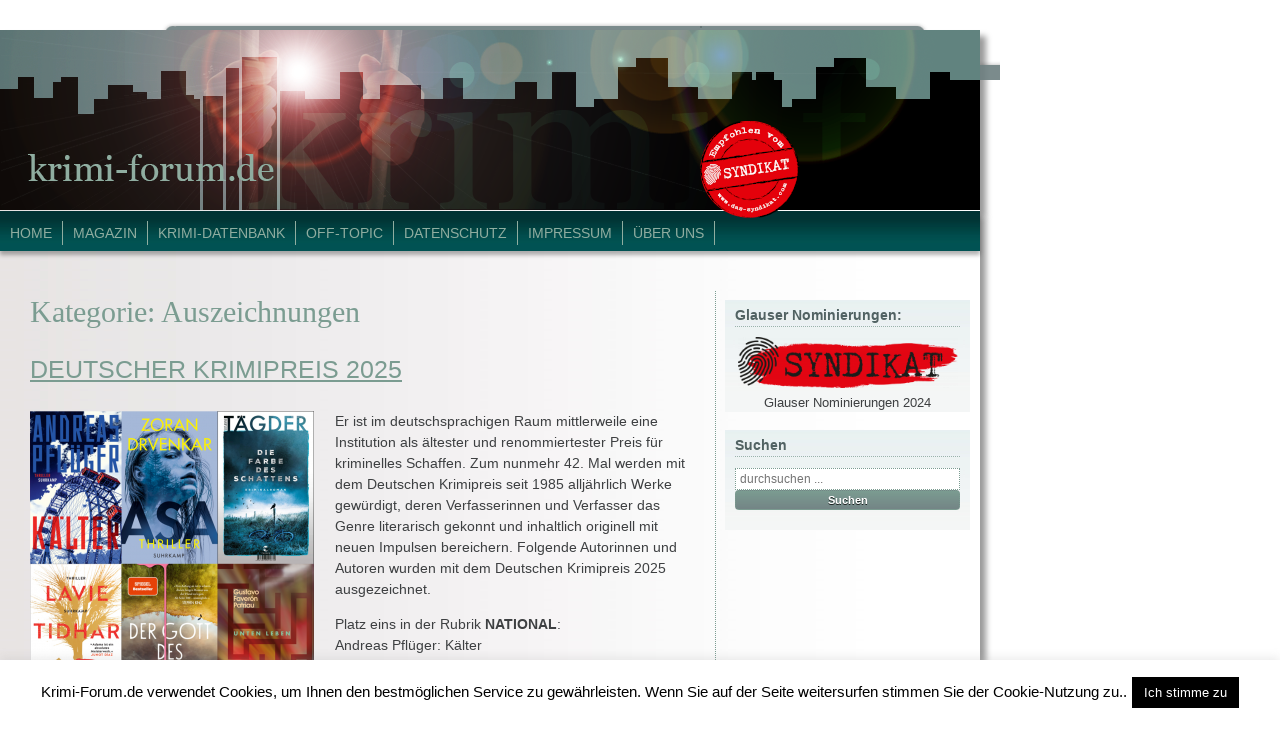

--- FILE ---
content_type: text/html; charset=UTF-8
request_url: https://www.krimi-forum.de/category/magazin/auszeichnungen/
body_size: 17892
content:
<!doctype html>

<!--[if lt IE 7]><html lang="de" class="no-js lt-ie9 lt-ie8 lt-ie7"> <![endif]-->
<!--[if (IE 7)&!(IEMobile)]><html lang="de" class="no-js lt-ie9 lt-ie8"><![endif]-->
<!--[if (IE 8)&!(IEMobile)]><html lang="de" class="no-js lt-ie9"><![endif]-->
<!--[if gt IE 8]><!--> <html lang="de" class="no-js"><!--<![endif]-->

	<head>
		<meta charset="utf-8">

		<title>  Auszeichnungen</title>
		<!--[if lt IE 9]>
    <script type="text/javascript">
      document.createElement("nav");
      document.createElement("header");
      document.createElement("footer");
      document.createElement("section");
      document.createElement("aside");
      document.createElement("article");
    </script>
    <![endif]-->


		<!-- Google Chrome Frame for IE -->
		<meta http-equiv="X-UA-Compatible" content="IE=edge,chrome=1">

		<!-- mobile meta (hooray!) -->
		<meta name="HandheldFriendly" content="True">
		<meta name="MobileOptimized" content="320">
		<meta name="viewport" content="width=device-width, initial-scale=1.0"/>

		<!-- icons & favicons (for more: http://www.jonathantneal.com/blog/understand-the-favicon/) -->
		<link rel="apple-touch-icon" href="https://www.krimi-forum.de/WordPress/wp-content/themes/krimiforum_template/library/images/apple-icon-touch.png">
		<link rel="icon" href="https://www.krimi-forum.de/WordPress/wp-content/themes/krimiforum_template/favicon.png">
		<!--[if IE]>
			<link rel="shortcut icon" href="https://www.krimi-forum.de/WordPress/wp-content/themes/krimiforum_template/favicon.ico">
		<![endif]-->
		<!-- or, set /favicon.ico for IE10 win -->
		<meta name="msapplication-TileColor" content="#f01d4f">
		<meta name="msapplication-TileImage" content="https://www.krimi-forum.de/WordPress/wp-content/themes/krimiforum_template/library/images/win8-tile-icon.png">

  	<link rel="pingback" href="https://www.krimi-forum.de/WordPress/xmlrpc.php">

		<!-- wordpress head functions -->
		<meta name='robots' content='max-image-preview:large' />
	<style>img:is([sizes="auto" i], [sizes^="auto," i]) { contain-intrinsic-size: 3000px 1500px }</style>
	<link rel='dns-prefetch' href='//www.krimi-forum.de' />
<link rel="alternate" type="application/rss+xml" title="Krimi-Forum &raquo; Auszeichnungen Kategorie-Feed" href="https://www.krimi-forum.de/category/magazin/auszeichnungen/feed/" />
<script type="text/javascript">
/* <![CDATA[ */
window._wpemojiSettings = {"baseUrl":"https:\/\/s.w.org\/images\/core\/emoji\/15.0.3\/72x72\/","ext":".png","svgUrl":"https:\/\/s.w.org\/images\/core\/emoji\/15.0.3\/svg\/","svgExt":".svg","source":{"concatemoji":"https:\/\/www.krimi-forum.de\/WordPress\/wp-includes\/js\/wp-emoji-release.min.js"}};
/*! This file is auto-generated */
!function(i,n){var o,s,e;function c(e){try{var t={supportTests:e,timestamp:(new Date).valueOf()};sessionStorage.setItem(o,JSON.stringify(t))}catch(e){}}function p(e,t,n){e.clearRect(0,0,e.canvas.width,e.canvas.height),e.fillText(t,0,0);var t=new Uint32Array(e.getImageData(0,0,e.canvas.width,e.canvas.height).data),r=(e.clearRect(0,0,e.canvas.width,e.canvas.height),e.fillText(n,0,0),new Uint32Array(e.getImageData(0,0,e.canvas.width,e.canvas.height).data));return t.every(function(e,t){return e===r[t]})}function u(e,t,n){switch(t){case"flag":return n(e,"\ud83c\udff3\ufe0f\u200d\u26a7\ufe0f","\ud83c\udff3\ufe0f\u200b\u26a7\ufe0f")?!1:!n(e,"\ud83c\uddfa\ud83c\uddf3","\ud83c\uddfa\u200b\ud83c\uddf3")&&!n(e,"\ud83c\udff4\udb40\udc67\udb40\udc62\udb40\udc65\udb40\udc6e\udb40\udc67\udb40\udc7f","\ud83c\udff4\u200b\udb40\udc67\u200b\udb40\udc62\u200b\udb40\udc65\u200b\udb40\udc6e\u200b\udb40\udc67\u200b\udb40\udc7f");case"emoji":return!n(e,"\ud83d\udc26\u200d\u2b1b","\ud83d\udc26\u200b\u2b1b")}return!1}function f(e,t,n){var r="undefined"!=typeof WorkerGlobalScope&&self instanceof WorkerGlobalScope?new OffscreenCanvas(300,150):i.createElement("canvas"),a=r.getContext("2d",{willReadFrequently:!0}),o=(a.textBaseline="top",a.font="600 32px Arial",{});return e.forEach(function(e){o[e]=t(a,e,n)}),o}function t(e){var t=i.createElement("script");t.src=e,t.defer=!0,i.head.appendChild(t)}"undefined"!=typeof Promise&&(o="wpEmojiSettingsSupports",s=["flag","emoji"],n.supports={everything:!0,everythingExceptFlag:!0},e=new Promise(function(e){i.addEventListener("DOMContentLoaded",e,{once:!0})}),new Promise(function(t){var n=function(){try{var e=JSON.parse(sessionStorage.getItem(o));if("object"==typeof e&&"number"==typeof e.timestamp&&(new Date).valueOf()<e.timestamp+604800&&"object"==typeof e.supportTests)return e.supportTests}catch(e){}return null}();if(!n){if("undefined"!=typeof Worker&&"undefined"!=typeof OffscreenCanvas&&"undefined"!=typeof URL&&URL.createObjectURL&&"undefined"!=typeof Blob)try{var e="postMessage("+f.toString()+"("+[JSON.stringify(s),u.toString(),p.toString()].join(",")+"));",r=new Blob([e],{type:"text/javascript"}),a=new Worker(URL.createObjectURL(r),{name:"wpTestEmojiSupports"});return void(a.onmessage=function(e){c(n=e.data),a.terminate(),t(n)})}catch(e){}c(n=f(s,u,p))}t(n)}).then(function(e){for(var t in e)n.supports[t]=e[t],n.supports.everything=n.supports.everything&&n.supports[t],"flag"!==t&&(n.supports.everythingExceptFlag=n.supports.everythingExceptFlag&&n.supports[t]);n.supports.everythingExceptFlag=n.supports.everythingExceptFlag&&!n.supports.flag,n.DOMReady=!1,n.readyCallback=function(){n.DOMReady=!0}}).then(function(){return e}).then(function(){var e;n.supports.everything||(n.readyCallback(),(e=n.source||{}).concatemoji?t(e.concatemoji):e.wpemoji&&e.twemoji&&(t(e.twemoji),t(e.wpemoji)))}))}((window,document),window._wpemojiSettings);
/* ]]> */
</script>
<link rel='stylesheet' id='scap.flashblock-css' href='https://www.krimi-forum.de/WordPress/wp-content/plugins/compact-wp-audio-player/css/flashblock.css' type='text/css' media='all' />
<link rel='stylesheet' id='scap.player-css' href='https://www.krimi-forum.de/WordPress/wp-content/plugins/compact-wp-audio-player/css/player.css' type='text/css' media='all' />
<style id='wp-emoji-styles-inline-css' type='text/css'>

	img.wp-smiley, img.emoji {
		display: inline !important;
		border: none !important;
		box-shadow: none !important;
		height: 1em !important;
		width: 1em !important;
		margin: 0 0.07em !important;
		vertical-align: -0.1em !important;
		background: none !important;
		padding: 0 !important;
	}
</style>
<link rel='stylesheet' id='wp-block-library-css' href='https://www.krimi-forum.de/WordPress/wp-includes/css/dist/block-library/style.min.css' type='text/css' media='all' />
<style id='classic-theme-styles-inline-css' type='text/css'>
/*! This file is auto-generated */
.wp-block-button__link{color:#fff;background-color:#32373c;border-radius:9999px;box-shadow:none;text-decoration:none;padding:calc(.667em + 2px) calc(1.333em + 2px);font-size:1.125em}.wp-block-file__button{background:#32373c;color:#fff;text-decoration:none}
</style>
<style id='global-styles-inline-css' type='text/css'>
:root{--wp--preset--aspect-ratio--square: 1;--wp--preset--aspect-ratio--4-3: 4/3;--wp--preset--aspect-ratio--3-4: 3/4;--wp--preset--aspect-ratio--3-2: 3/2;--wp--preset--aspect-ratio--2-3: 2/3;--wp--preset--aspect-ratio--16-9: 16/9;--wp--preset--aspect-ratio--9-16: 9/16;--wp--preset--color--black: #000000;--wp--preset--color--cyan-bluish-gray: #abb8c3;--wp--preset--color--white: #ffffff;--wp--preset--color--pale-pink: #f78da7;--wp--preset--color--vivid-red: #cf2e2e;--wp--preset--color--luminous-vivid-orange: #ff6900;--wp--preset--color--luminous-vivid-amber: #fcb900;--wp--preset--color--light-green-cyan: #7bdcb5;--wp--preset--color--vivid-green-cyan: #00d084;--wp--preset--color--pale-cyan-blue: #8ed1fc;--wp--preset--color--vivid-cyan-blue: #0693e3;--wp--preset--color--vivid-purple: #9b51e0;--wp--preset--gradient--vivid-cyan-blue-to-vivid-purple: linear-gradient(135deg,rgba(6,147,227,1) 0%,rgb(155,81,224) 100%);--wp--preset--gradient--light-green-cyan-to-vivid-green-cyan: linear-gradient(135deg,rgb(122,220,180) 0%,rgb(0,208,130) 100%);--wp--preset--gradient--luminous-vivid-amber-to-luminous-vivid-orange: linear-gradient(135deg,rgba(252,185,0,1) 0%,rgba(255,105,0,1) 100%);--wp--preset--gradient--luminous-vivid-orange-to-vivid-red: linear-gradient(135deg,rgba(255,105,0,1) 0%,rgb(207,46,46) 100%);--wp--preset--gradient--very-light-gray-to-cyan-bluish-gray: linear-gradient(135deg,rgb(238,238,238) 0%,rgb(169,184,195) 100%);--wp--preset--gradient--cool-to-warm-spectrum: linear-gradient(135deg,rgb(74,234,220) 0%,rgb(151,120,209) 20%,rgb(207,42,186) 40%,rgb(238,44,130) 60%,rgb(251,105,98) 80%,rgb(254,248,76) 100%);--wp--preset--gradient--blush-light-purple: linear-gradient(135deg,rgb(255,206,236) 0%,rgb(152,150,240) 100%);--wp--preset--gradient--blush-bordeaux: linear-gradient(135deg,rgb(254,205,165) 0%,rgb(254,45,45) 50%,rgb(107,0,62) 100%);--wp--preset--gradient--luminous-dusk: linear-gradient(135deg,rgb(255,203,112) 0%,rgb(199,81,192) 50%,rgb(65,88,208) 100%);--wp--preset--gradient--pale-ocean: linear-gradient(135deg,rgb(255,245,203) 0%,rgb(182,227,212) 50%,rgb(51,167,181) 100%);--wp--preset--gradient--electric-grass: linear-gradient(135deg,rgb(202,248,128) 0%,rgb(113,206,126) 100%);--wp--preset--gradient--midnight: linear-gradient(135deg,rgb(2,3,129) 0%,rgb(40,116,252) 100%);--wp--preset--font-size--small: 13px;--wp--preset--font-size--medium: 20px;--wp--preset--font-size--large: 36px;--wp--preset--font-size--x-large: 42px;--wp--preset--spacing--20: 0.44rem;--wp--preset--spacing--30: 0.67rem;--wp--preset--spacing--40: 1rem;--wp--preset--spacing--50: 1.5rem;--wp--preset--spacing--60: 2.25rem;--wp--preset--spacing--70: 3.38rem;--wp--preset--spacing--80: 5.06rem;--wp--preset--shadow--natural: 6px 6px 9px rgba(0, 0, 0, 0.2);--wp--preset--shadow--deep: 12px 12px 50px rgba(0, 0, 0, 0.4);--wp--preset--shadow--sharp: 6px 6px 0px rgba(0, 0, 0, 0.2);--wp--preset--shadow--outlined: 6px 6px 0px -3px rgba(255, 255, 255, 1), 6px 6px rgba(0, 0, 0, 1);--wp--preset--shadow--crisp: 6px 6px 0px rgba(0, 0, 0, 1);}:where(.is-layout-flex){gap: 0.5em;}:where(.is-layout-grid){gap: 0.5em;}body .is-layout-flex{display: flex;}.is-layout-flex{flex-wrap: wrap;align-items: center;}.is-layout-flex > :is(*, div){margin: 0;}body .is-layout-grid{display: grid;}.is-layout-grid > :is(*, div){margin: 0;}:where(.wp-block-columns.is-layout-flex){gap: 2em;}:where(.wp-block-columns.is-layout-grid){gap: 2em;}:where(.wp-block-post-template.is-layout-flex){gap: 1.25em;}:where(.wp-block-post-template.is-layout-grid){gap: 1.25em;}.has-black-color{color: var(--wp--preset--color--black) !important;}.has-cyan-bluish-gray-color{color: var(--wp--preset--color--cyan-bluish-gray) !important;}.has-white-color{color: var(--wp--preset--color--white) !important;}.has-pale-pink-color{color: var(--wp--preset--color--pale-pink) !important;}.has-vivid-red-color{color: var(--wp--preset--color--vivid-red) !important;}.has-luminous-vivid-orange-color{color: var(--wp--preset--color--luminous-vivid-orange) !important;}.has-luminous-vivid-amber-color{color: var(--wp--preset--color--luminous-vivid-amber) !important;}.has-light-green-cyan-color{color: var(--wp--preset--color--light-green-cyan) !important;}.has-vivid-green-cyan-color{color: var(--wp--preset--color--vivid-green-cyan) !important;}.has-pale-cyan-blue-color{color: var(--wp--preset--color--pale-cyan-blue) !important;}.has-vivid-cyan-blue-color{color: var(--wp--preset--color--vivid-cyan-blue) !important;}.has-vivid-purple-color{color: var(--wp--preset--color--vivid-purple) !important;}.has-black-background-color{background-color: var(--wp--preset--color--black) !important;}.has-cyan-bluish-gray-background-color{background-color: var(--wp--preset--color--cyan-bluish-gray) !important;}.has-white-background-color{background-color: var(--wp--preset--color--white) !important;}.has-pale-pink-background-color{background-color: var(--wp--preset--color--pale-pink) !important;}.has-vivid-red-background-color{background-color: var(--wp--preset--color--vivid-red) !important;}.has-luminous-vivid-orange-background-color{background-color: var(--wp--preset--color--luminous-vivid-orange) !important;}.has-luminous-vivid-amber-background-color{background-color: var(--wp--preset--color--luminous-vivid-amber) !important;}.has-light-green-cyan-background-color{background-color: var(--wp--preset--color--light-green-cyan) !important;}.has-vivid-green-cyan-background-color{background-color: var(--wp--preset--color--vivid-green-cyan) !important;}.has-pale-cyan-blue-background-color{background-color: var(--wp--preset--color--pale-cyan-blue) !important;}.has-vivid-cyan-blue-background-color{background-color: var(--wp--preset--color--vivid-cyan-blue) !important;}.has-vivid-purple-background-color{background-color: var(--wp--preset--color--vivid-purple) !important;}.has-black-border-color{border-color: var(--wp--preset--color--black) !important;}.has-cyan-bluish-gray-border-color{border-color: var(--wp--preset--color--cyan-bluish-gray) !important;}.has-white-border-color{border-color: var(--wp--preset--color--white) !important;}.has-pale-pink-border-color{border-color: var(--wp--preset--color--pale-pink) !important;}.has-vivid-red-border-color{border-color: var(--wp--preset--color--vivid-red) !important;}.has-luminous-vivid-orange-border-color{border-color: var(--wp--preset--color--luminous-vivid-orange) !important;}.has-luminous-vivid-amber-border-color{border-color: var(--wp--preset--color--luminous-vivid-amber) !important;}.has-light-green-cyan-border-color{border-color: var(--wp--preset--color--light-green-cyan) !important;}.has-vivid-green-cyan-border-color{border-color: var(--wp--preset--color--vivid-green-cyan) !important;}.has-pale-cyan-blue-border-color{border-color: var(--wp--preset--color--pale-cyan-blue) !important;}.has-vivid-cyan-blue-border-color{border-color: var(--wp--preset--color--vivid-cyan-blue) !important;}.has-vivid-purple-border-color{border-color: var(--wp--preset--color--vivid-purple) !important;}.has-vivid-cyan-blue-to-vivid-purple-gradient-background{background: var(--wp--preset--gradient--vivid-cyan-blue-to-vivid-purple) !important;}.has-light-green-cyan-to-vivid-green-cyan-gradient-background{background: var(--wp--preset--gradient--light-green-cyan-to-vivid-green-cyan) !important;}.has-luminous-vivid-amber-to-luminous-vivid-orange-gradient-background{background: var(--wp--preset--gradient--luminous-vivid-amber-to-luminous-vivid-orange) !important;}.has-luminous-vivid-orange-to-vivid-red-gradient-background{background: var(--wp--preset--gradient--luminous-vivid-orange-to-vivid-red) !important;}.has-very-light-gray-to-cyan-bluish-gray-gradient-background{background: var(--wp--preset--gradient--very-light-gray-to-cyan-bluish-gray) !important;}.has-cool-to-warm-spectrum-gradient-background{background: var(--wp--preset--gradient--cool-to-warm-spectrum) !important;}.has-blush-light-purple-gradient-background{background: var(--wp--preset--gradient--blush-light-purple) !important;}.has-blush-bordeaux-gradient-background{background: var(--wp--preset--gradient--blush-bordeaux) !important;}.has-luminous-dusk-gradient-background{background: var(--wp--preset--gradient--luminous-dusk) !important;}.has-pale-ocean-gradient-background{background: var(--wp--preset--gradient--pale-ocean) !important;}.has-electric-grass-gradient-background{background: var(--wp--preset--gradient--electric-grass) !important;}.has-midnight-gradient-background{background: var(--wp--preset--gradient--midnight) !important;}.has-small-font-size{font-size: var(--wp--preset--font-size--small) !important;}.has-medium-font-size{font-size: var(--wp--preset--font-size--medium) !important;}.has-large-font-size{font-size: var(--wp--preset--font-size--large) !important;}.has-x-large-font-size{font-size: var(--wp--preset--font-size--x-large) !important;}
:where(.wp-block-post-template.is-layout-flex){gap: 1.25em;}:where(.wp-block-post-template.is-layout-grid){gap: 1.25em;}
:where(.wp-block-columns.is-layout-flex){gap: 2em;}:where(.wp-block-columns.is-layout-grid){gap: 2em;}
:root :where(.wp-block-pullquote){font-size: 1.5em;line-height: 1.6;}
</style>
<link rel='stylesheet' id='cookie-law-info-css' href='https://www.krimi-forum.de/WordPress/wp-content/plugins/cookie-law-info/legacy/public/css/cookie-law-info-public.css' type='text/css' media='all' />
<link rel='stylesheet' id='cookie-law-info-gdpr-css' href='https://www.krimi-forum.de/WordPress/wp-content/plugins/cookie-law-info/legacy/public/css/cookie-law-info-gdpr.css' type='text/css' media='all' />
<link rel='stylesheet' id='bones-stylesheet-css' href='https://www.krimi-forum.de/WordPress/wp-content/themes/krimiforum_template/library/css/style.css' type='text/css' media='all' />
<!--[if lt IE 9]>
<link rel='stylesheet' id='bones-ie-only-css' href='https://www.krimi-forum.de/WordPress/wp-content/themes/krimiforum_template/library/css/ie.css' type='text/css' media='all' />
<![endif]-->
<script type="text/javascript" src="https://www.krimi-forum.de/WordPress/wp-content/plugins/compact-wp-audio-player/js/soundmanager2-nodebug-jsmin.js" id="scap.soundmanager2-js"></script>
<script type="text/javascript" src="https://www.krimi-forum.de/WordPress/wp-includes/js/jquery/jquery.min.js" id="jquery-core-js"></script>
<script type="text/javascript" src="https://www.krimi-forum.de/WordPress/wp-includes/js/jquery/jquery-migrate.min.js" id="jquery-migrate-js"></script>
<script type="text/javascript" id="cookie-law-info-js-extra">
/* <![CDATA[ */
var Cli_Data = {"nn_cookie_ids":[],"cookielist":[],"non_necessary_cookies":[],"ccpaEnabled":"","ccpaRegionBased":"","ccpaBarEnabled":"","strictlyEnabled":["necessary","obligatoire"],"ccpaType":"gdpr","js_blocking":"","custom_integration":"","triggerDomRefresh":"","secure_cookies":""};
var cli_cookiebar_settings = {"animate_speed_hide":"500","animate_speed_show":"500","background":"#fff","border":"#444","border_on":"","button_1_button_colour":"#000","button_1_button_hover":"#000000","button_1_link_colour":"#fff","button_1_as_button":"1","button_1_new_win":"","button_2_button_colour":"#333","button_2_button_hover":"#292929","button_2_link_colour":"#dd0000","button_2_as_button":"1","button_2_hidebar":"","button_3_button_colour":"#000","button_3_button_hover":"#000000","button_3_link_colour":"#fff","button_3_as_button":"1","button_3_new_win":"","button_4_button_colour":"#000","button_4_button_hover":"#000000","button_4_link_colour":"#62a329","button_4_as_button":"","button_7_button_colour":"#61a229","button_7_button_hover":"#4e8221","button_7_link_colour":"#fff","button_7_as_button":"1","button_7_new_win":"","font_family":"inherit","header_fix":"","notify_animate_hide":"1","notify_animate_show":"","notify_div_id":"#cookie-law-info-bar","notify_position_horizontal":"right","notify_position_vertical":"bottom","scroll_close":"","scroll_close_reload":"","accept_close_reload":"","reject_close_reload":"","showagain_tab":"1","showagain_background":"#fff","showagain_border":"#000","showagain_div_id":"#cookie-law-info-again","showagain_x_position":"100px","text":"#000","show_once_yn":"","show_once":"10000","logging_on":"","as_popup":"","popup_overlay":"1","bar_heading_text":"","cookie_bar_as":"banner","popup_showagain_position":"bottom-right","widget_position":"left"};
var log_object = {"ajax_url":"https:\/\/www.krimi-forum.de\/WordPress\/wp-admin\/admin-ajax.php"};
/* ]]> */
</script>
<script type="text/javascript" src="https://www.krimi-forum.de/WordPress/wp-content/plugins/cookie-law-info/legacy/public/js/cookie-law-info-public.js" id="cookie-law-info-js"></script>
<script type="text/javascript" src="https://www.krimi-forum.de/WordPress/wp-content/themes/krimiforum_template/library/js/libs/modernizr.custom.min.js" id="bones-modernizr-js"></script>
<link rel="https://api.w.org/" href="https://www.krimi-forum.de/wp-json/" /><link rel="alternate" title="JSON" type="application/json" href="https://www.krimi-forum.de/wp-json/wp/v2/categories/10" />
<!-- This site is using AdRotate v5.17.2 to display their advertisements - https://ajdg.solutions/ -->
<!-- AdRotate CSS -->
<style type="text/css" media="screen">
	.g { margin:0px; padding:0px; overflow:hidden; line-height:1; zoom:1; }
	.g img { height:auto; }
	.g-col { position:relative; float:left; }
	.g-col:first-child { margin-left: 0; }
	.g-col:last-child { margin-right: 0; }
	.g-1 { margin:1px 1px 1px 1px; }
	.g-2 { margin:1px 1px 1px 1px; }
	@media only screen and (max-width: 480px) {
		.g-col, .g-dyn, .g-single { width:100%; margin-left:0; margin-right:0; }
	}
</style>
<!-- /AdRotate CSS -->

		<style type="text/css" id="wp-custom-css">
			/*
Füge deinen eigenen CSS-Code nach diesem Kommentar hinter dem abschließenden Schrägstrich ein. 

Klicke auf das Hilfe-Symbol oben, um mehr zu erfahren.
*/
		</style>
				<style type="text/css" id="custom-background-css">
           body.custom-background { background-color: #748586; background-image: url('https://www.krimi-forum.de/WordPress/wp-content/uploads/2013/02/back_police1.jpg'); background-repeat: no-repeat; background-position: top right; background-attachment: fixed; }
        </style>
		<!-- end of wordpress head -->

		<!-- drop Google Analytics Here -->
		<!-- end analytics -->

	</head>

	<body data-rsssl=1 class="archive category category-auszeichnungen category-10">
        <link rel="shortcut icon" href="https://www.krimi-forum.de/WordPress/favicon.ico" type="image/x-icon">

		<div id="container">

			<header class="header" role="banner">
<div id="banner_top"><!-- Entweder gibt es keine banner, oder die banner sind deaktiviert oder hier nicht entsprechend eingestellt! --></div>
<div id="banner_right"><!-- Entweder gibt es keine banner, oder die banner sind deaktiviert oder hier nicht entsprechend eingestellt! --></div>
				<div id="inner-header" class="wrap clearfix">

					<!-- to use a image just replace the bloginfo('name') with your img src and remove the surrounding <p> -->
					<img src="https://www.krimi-forum.de/WordPress/wp-content/themes/krimiforum_template/images/header_krimiforum.png">

					<!-- if you'd like to use the site description you can un-comment it below -->
					

					<nav style="margin-top:-6px;" role="navigation">
						<ul id="menu-navigation" class="nav top-nav clearfix"><li id="menu-item-71" class="menu-item menu-item-type-custom menu-item-object-custom menu-item-home menu-item-71"><a href="https://www.krimi-forum.de">Home</a></li>
<li id="menu-item-74" class="menu-item menu-item-type-taxonomy menu-item-object-category current-category-ancestor current-menu-ancestor current-menu-parent current-category-parent menu-item-has-children menu-item-74"><a href="https://www.krimi-forum.de/category/magazin/">Magazin</a>
<ul class="sub-menu">
	<li id="menu-item-1832" class="menu-item menu-item-type-taxonomy menu-item-object-category menu-item-1832"><a href="https://www.krimi-forum.de/category/magazin/interviews/">Interviews</a></li>
	<li id="menu-item-1831" class="menu-item menu-item-type-taxonomy menu-item-object-category menu-item-1831"><a href="https://www.krimi-forum.de/category/magazin/filme-serien/">Filme &#038; Serien</a></li>
	<li id="menu-item-1834" class="menu-item menu-item-type-taxonomy menu-item-object-category menu-item-1834"><a href="https://www.krimi-forum.de/category/magazin/events/">Events</a></li>
	<li id="menu-item-1833" class="menu-item menu-item-type-taxonomy menu-item-object-category current-menu-item menu-item-1833"><a href="https://www.krimi-forum.de/category/magazin/auszeichnungen/" aria-current="page">Auszeichnungen</a></li>
	<li id="menu-item-1835" class="menu-item menu-item-type-taxonomy menu-item-object-category menu-item-1835"><a href="https://www.krimi-forum.de/category/magazin/gewinnspiele/">Gewinnspiele</a></li>
	<li id="menu-item-1836" class="menu-item menu-item-type-taxonomy menu-item-object-category menu-item-1836"><a href="https://www.krimi-forum.de/category/magazin/krimikosmos/">Krimi-Kosmos</a></li>
</ul>
</li>
<li id="menu-item-69" class="menu-item menu-item-type-custom menu-item-object-custom menu-item-has-children menu-item-69"><a>Krimi-Datenbank</a>
<ul class="sub-menu">
	<li id="menu-item-632" class="menu-item menu-item-type-post_type menu-item-object-page menu-item-632"><a href="https://www.krimi-forum.de/datenbank-autoren-finder/">Autoren-Finder</a></li>
	<li id="menu-item-653" class="menu-item menu-item-type-post_type menu-item-object-page menu-item-653"><a href="https://www.krimi-forum.de/titel-finder/">Titel-Finder</a></li>
	<li id="menu-item-836" class="menu-item menu-item-type-post_type menu-item-object-page menu-item-836"><a href="https://www.krimi-forum.de/titel-finder-kinder-und-jugendbuecher/">Titel-Finder (Kinder- und Jugendbücher)</a></li>
</ul>
</li>
<li id="menu-item-1837" class="menu-item menu-item-type-taxonomy menu-item-object-category menu-item-1837"><a href="https://www.krimi-forum.de/category/off-topic/">Off-Topic</a></li>
<li id="menu-item-697" class="menu-item menu-item-type-post_type menu-item-object-page menu-item-privacy-policy menu-item-697"><a rel="privacy-policy" href="https://www.krimi-forum.de/kontakt/">Datenschutz</a></li>
<li id="menu-item-66" class="menu-item menu-item-type-post_type menu-item-object-page menu-item-66"><a href="https://www.krimi-forum.de/impressum/">Impressum</a></li>
<li id="menu-item-693" class="menu-item menu-item-type-post_type menu-item-object-page menu-item-693"><a href="https://www.krimi-forum.de/ueber-uns/">Über Uns</a></li>
</ul>					</nav>
					<a href="http://www.das-syndikat.com" target="_blank" style="position:absolute;z-index:10000;margin-top:-90px;margin-left:700px;"><img src="https://www.krimi-forum.de/WordPress/wp-content/uploads/2013/02/logo_syndikat.png"></a>
					<a href="https://www.krimi-forum.de/all.html" target="_blank" style="position:absolute;z-index:10000;margin-top:-200px;margin-left:700px;"><img src="https://www.krimi-forum.de/WordPress/wp-content/uploads/2015/01/all.jpg"></a>
				</div> <!-- end #inner-header -->

			</header> <!-- end header -->

			<div id="content">

				<div id="inner-content" class="wrap clearfix">

				    <div id="main" class="eightcol first clearfix" role="main">

					    						    <h1 class="archive-title h2">
							    <span>Kategorie:</span> Auszeichnungen					    	</h1>

					    
					    
					    <article id="post-2766" class="clearfix post-2766 post type-post status-publish format-standard hentry category-allgemein category-auszeichnungen category-krimikosmos category-magazin tag-deutscher-krimipreis tag-deutscher-krimipreis-2025" role="article">

						    <header class="article-header">

							    <h2 class="h2"><a href="https://www.krimi-forum.de/deutscher-krimipreis-2025/" rel="bookmark" title="DEUTSCHER KRIMIPREIS 2025">DEUTSCHER KRIMIPREIS 2025</a></h3>
                  <!--<p class="byline vcard">Posted <time class="updated" datetime="2025-12-29" pubdate>Dezember 29th, 2025</time> by <span class="author"><a href="https://www.krimi-forum.de/author/michi/" title="Beiträge von Michaela Pelz" rel="author">Michaela Pelz</a></span> <span class="amp">&</span> filed under <a href="https://www.krimi-forum.de/category/allgemein/" rel="category tag">Allgemein</a>, <a href="https://www.krimi-forum.de/category/magazin/auszeichnungen/" rel="category tag">Auszeichnungen</a>, <a href="https://www.krimi-forum.de/category/magazin/krimikosmos/" rel="category tag">Krimi-Kosmos</a>, <a href="https://www.krimi-forum.de/category/magazin/" rel="category tag">Magazin</a>.</p>-->

						    </header> <!-- end article header -->

						    <section class="entry-content clearfix">

							    
							    <p><a href="https://www.krimi-forum.de/deutscher-krimipreis-2025/"><img fetchpriority="high" decoding="async" class="size-medium wp-image-2767 alignleft" src="https://www.krimi-forum.de/WordPress/wp-content/uploads/2025/12/Deutscher.Krimipreis.2025-284x300.png" alt="" width="284" height="300" srcset="https://www.krimi-forum.de/WordPress/wp-content/uploads/2025/12/Deutscher.Krimipreis.2025-284x300.png 284w, https://www.krimi-forum.de/WordPress/wp-content/uploads/2025/12/Deutscher.Krimipreis.2025-768x812.png 768w, https://www.krimi-forum.de/WordPress/wp-content/uploads/2025/12/Deutscher.Krimipreis.2025.png 912w" sizes="(max-width: 284px) 100vw, 284px" /></a>Er ist im deutschsprachigen Raum mittlerweile eine Institution als ältester und renommiertester Preis für kriminelles Schaffen. Zum nunmehr 42. Mal werden mit dem Deutschen Krimipreis seit 1985 alljährlich Werke gewürdigt, deren Verfasserinnen und Verfasser das Genre literarisch gekonnt und inhaltlich originell mit neuen Impulsen bereichern. Folgende Autorinnen und Autoren wurden mit dem Deutschen Krimipreis 2025 ausgezeichnet.</p>
<p>Platz eins in der Rubrik <strong>NATIONAL</strong>:<br />
Andreas Pflüger: Kälter</p>
<p>Platz eins in der Rubrik <strong>INTERNATIONAL</strong>:<br />
Lavie Tidhar: Adama (deutsch von Conny Lösch)<br />
 <a href="https://www.krimi-forum.de/deutscher-krimipreis-2025/#more-2766" class="more-link">weiter&#8230;</a></p>

						    </section> <!-- end article section -->

						    <footer class="article-footer">

						    </footer> <!-- end article footer -->

					    </article> <!-- end article -->

					    
					    <article id="post-2756" class="clearfix post-2756 post type-post status-publish format-standard hentry category-allgemein category-auszeichnungen category-krimikosmos category-magazin tag-krimikalender tag-podcast" role="article">

						    <header class="article-header">

							    <h2 class="h2"><a href="https://www.krimi-forum.de/interaktiver-adventskalender/" rel="bookmark" title="Interaktiver Adventskalender">Interaktiver Adventskalender</a></h3>
                  <!--<p class="byline vcard">Posted <time class="updated" datetime="2025-11-30" pubdate>November 30th, 2025</time> by <span class="author"><a href="https://www.krimi-forum.de/author/michi/" title="Beiträge von Michaela Pelz" rel="author">Michaela Pelz</a></span> <span class="amp">&</span> filed under <a href="https://www.krimi-forum.de/category/allgemein/" rel="category tag">Allgemein</a>, <a href="https://www.krimi-forum.de/category/magazin/auszeichnungen/" rel="category tag">Auszeichnungen</a>, <a href="https://www.krimi-forum.de/category/magazin/krimikosmos/" rel="category tag">Krimi-Kosmos</a>, <a href="https://www.krimi-forum.de/category/magazin/" rel="category tag">Magazin</a>.</p>-->

						    </header> <!-- end article header -->

						    <section class="entry-content clearfix">

							    
							    <p><a href="https://www.krimi-forum.de/interaktiver-adventskalender/"><img decoding="async" class="size-medium wp-image-2757 alignleft" src="https://www.krimi-forum.de/WordPress/wp-content/uploads/2025/12/25_StillerAlsDieNacht_Adventskalender-300x290.jpg" alt="" width="300" height="290" srcset="https://www.krimi-forum.de/WordPress/wp-content/uploads/2025/12/25_StillerAlsDieNacht_Adventskalender-300x290.jpg 300w, https://www.krimi-forum.de/WordPress/wp-content/uploads/2025/12/25_StillerAlsDieNacht_Adventskalender-1024x991.jpg 1024w, https://www.krimi-forum.de/WordPress/wp-content/uploads/2025/12/25_StillerAlsDieNacht_Adventskalender-768x743.jpg 768w, https://www.krimi-forum.de/WordPress/wp-content/uploads/2025/12/25_StillerAlsDieNacht_Adventskalender-1536x1486.jpg 1536w, https://www.krimi-forum.de/WordPress/wp-content/uploads/2025/12/25_StillerAlsDieNacht_Adventskalender-2048x1981.jpg 2048w" sizes="(max-width: 300px) 100vw, 300px" /></a>Kai Karlsson<br />
Stiller als die Nacht. Der Schweden-Krimi-Adventskalender<br />
Oetinger Media<br />
EAN: 4260694141199 / ISBN 978-3-8373-9665-2 (App)<br />
(ab 16 Jahre)</p>
<p>Spannung aus Skandinavien steht nach wie vor hoch im Kurs, Podcasts boomen – bei diesem Advents-Erlebnis der besonderen Art werden beide verschmolzen und es entfaltet sich in faszinierenden Hörhäppchen ein packendes Mitrate-Abenteuer rund um den Mord an einem Polizisten.</p>
<p>Ein Ermittlungsspaß, der Jugendliche und Erwachsene ab der ersten Minute in den Bann zieht. Ausgezeichnet als „<a href="https://www.akademie-kjl.de/buch-app-empfehlungen/app-des-monats/" target="_blank" rel="noopener">App des Monats</a>“ von der Deutschen Akademie für Kinder- und Jugendliteratur.<br />
 <a href="https://www.krimi-forum.de/interaktiver-adventskalender/#more-2756" class="more-link">weiter&#8230;</a></p>

						    </section> <!-- end article section -->

						    <footer class="article-footer">

						    </footer> <!-- end article footer -->

					    </article> <!-- end article -->

					    
					    <article id="post-2666" class="clearfix post-2666 post type-post status-publish format-standard hentry category-allgemein category-auszeichnungen category-krimikosmos category-magazin tag-deutscher-krimipreis tag-deutscher-krimipreis-2024 tag-jake-lamar tag-thomas-knuever" role="article">

						    <header class="article-header">

							    <h2 class="h2"><a href="https://www.krimi-forum.de/deutscher-krimipreis-2024/" rel="bookmark" title="Deutscher Krimipreis 2024">Deutscher Krimipreis 2024</a></h3>
                  <!--<p class="byline vcard">Posted <time class="updated" datetime="2024-12-27" pubdate>Dezember 27th, 2024</time> by <span class="author"><a href="https://www.krimi-forum.de/author/michi/" title="Beiträge von Michaela Pelz" rel="author">Michaela Pelz</a></span> <span class="amp">&</span> filed under <a href="https://www.krimi-forum.de/category/allgemein/" rel="category tag">Allgemein</a>, <a href="https://www.krimi-forum.de/category/magazin/auszeichnungen/" rel="category tag">Auszeichnungen</a>, <a href="https://www.krimi-forum.de/category/magazin/krimikosmos/" rel="category tag">Krimi-Kosmos</a>, <a href="https://www.krimi-forum.de/category/magazin/" rel="category tag">Magazin</a>.</p>-->

						    </header> <!-- end article header -->

						    <section class="entry-content clearfix">

							    
							    <p><a href="https://www.krimi-forum.de/deutscher-krimipreis-2024"><img decoding="async" class="size-medium wp-image-2667 alignleft" src="https://www.krimi-forum.de/WordPress/wp-content/uploads/2024/12/Dt.Krimipreis2024.Preistraeger_innen-282x300.png" alt="" width="282" height="300" srcset="https://www.krimi-forum.de/WordPress/wp-content/uploads/2024/12/Dt.Krimipreis2024.Preistraeger_innen-282x300.png 282w, https://www.krimi-forum.de/WordPress/wp-content/uploads/2024/12/Dt.Krimipreis2024.Preistraeger_innen-961x1024.png 961w, https://www.krimi-forum.de/WordPress/wp-content/uploads/2024/12/Dt.Krimipreis2024.Preistraeger_innen-768x818.png 768w, https://www.krimi-forum.de/WordPress/wp-content/uploads/2024/12/Dt.Krimipreis2024.Preistraeger_innen-1441x1536.png 1441w, https://www.krimi-forum.de/WordPress/wp-content/uploads/2024/12/Dt.Krimipreis2024.Preistraeger_innen.png 1463w" sizes="(max-width: 282px) 100vw, 282px" /></a>Er ist im deutschsprachigen Raum mittlerweile eine Institution als ältester und renommiertester Preis für kriminelles Schaffen. Zum nunmehr 41. Mal werden mit dem Deutschen Krimipreis seit 1985 alljährlich Werke gewürdigt, deren Verfasserinnen und Verfasser das Genre literarisch gekonnt und inhaltlich originell mit neuen Impulsen bereichern. Folgende Autorinnen und Autoren wurden mit dem Deutschen Krimipreis 2023 ausgezeichnet.</p>
<p>Platz eins in der Rubrik <strong>NATIONAL</strong>: Thomas Knüwer: Das Haus in dem Gudelia stirbt</p>
<p>Platz eins in der Rubrik <strong>INTERNATIONAL</strong>: Jake Lamar: Das schwarze Chamäleon (deutsch von Robert Brack)</p>
<p> <a href="https://www.krimi-forum.de/deutscher-krimipreis-2024/#more-2666" class="more-link">weiter&#8230;</a></p>

						    </section> <!-- end article section -->

						    <footer class="article-footer">

						    </footer> <!-- end article footer -->

					    </article> <!-- end article -->

					    
					    <article id="post-2649" class="clearfix post-2649 post type-post status-publish format-standard hentry category-allgemein category-auszeichnungen category-krimikosmos category-magazin tag-bloody-cover tag-bloody-cover-2024" role="article">

						    <header class="article-header">

							    <h2 class="h2"><a href="https://www.krimi-forum.de/siegertitel-bloody-cover-2024/" rel="bookmark" title="Siegertitel Bloody Cover 2024">Siegertitel Bloody Cover 2024</a></h3>
                  <!--<p class="byline vcard">Posted <time class="updated" datetime="2024-06-17" pubdate>Juni 17th, 2024</time> by <span class="author"><a href="https://www.krimi-forum.de/author/michi/" title="Beiträge von Michaela Pelz" rel="author">Michaela Pelz</a></span> <span class="amp">&</span> filed under <a href="https://www.krimi-forum.de/category/allgemein/" rel="category tag">Allgemein</a>, <a href="https://www.krimi-forum.de/category/magazin/auszeichnungen/" rel="category tag">Auszeichnungen</a>, <a href="https://www.krimi-forum.de/category/magazin/krimikosmos/" rel="category tag">Krimi-Kosmos</a>, <a href="https://www.krimi-forum.de/category/magazin/" rel="category tag">Magazin</a>.</p>-->

						    </header> <!-- end article header -->

						    <section class="entry-content clearfix">

							    
							    <a href="https://www.krimi-forum.de/WordPress/wp-content/uploads/2024/01/bloody2024-gross.jpeg"><img loading="lazy" decoding="async" class="size-medium wp-image-2592 alignleft" src="https://www.krimi-forum.de/WordPress/wp-content/uploads/2024/01/bloody2024-gross-210x300.jpeg" alt="" width="210" height="300" srcset="https://www.krimi-forum.de/WordPress/wp-content/uploads/2024/01/bloody2024-gross-210x300.jpeg 210w, https://www.krimi-forum.de/WordPress/wp-content/uploads/2024/01/bloody2024-gross.jpeg 447w" sizes="auto, (max-width: 210px) 100vw, 210px" /></a>
<p>Gesucht, gefunden, verkündet – der Sieger im Wettbewerb um das „originellste, stimmigste, markanteste oder kurzum das schönste Krimi-Cover des vergangenen Jahres eines deutschsprachigen Autors“.</p>
<p>Es handelt sich um: <strong>TEE, MATCHA MORD von Anke Küpper &amp; Franziska Henze</strong>, erschienen in der Verlagsgruppe HarperCollins.</p>
<p>Die Cover-Gestaltung stammt vom FAVORITBUERO, München<br />
HERZLICHEN GLÜCKWUNSCH!<br />
 <a href="https://www.krimi-forum.de/siegertitel-bloody-cover-2024/#more-2649" class="more-link">weiter&#8230;</a></p>

						    </section> <!-- end article section -->

						    <footer class="article-footer">

						    </footer> <!-- end article footer -->

					    </article> <!-- end article -->

					    
					    <article id="post-2630" class="clearfix post-2630 post type-post status-publish format-standard hentry category-allgemein category-auszeichnungen category-magazin tag-ehren-glauser tag-glauser-2024 tag-paul-ott" role="article">

						    <header class="article-header">

							    <h2 class="h2"><a href="https://www.krimi-forum.de/interview-mit-ehren-glauser-preistraeger-paul-ott/" rel="bookmark" title="Interview mit Ehren-GLAUSER-Preisträger Paul Ott">Interview mit Ehren-GLAUSER-Preisträger Paul Ott</a></h3>
                  <!--<p class="byline vcard">Posted <time class="updated" datetime="2024-02-4" pubdate>Februar 4th, 2024</time> by <span class="author"><a href="https://www.krimi-forum.de/author/michi/" title="Beiträge von Michaela Pelz" rel="author">Michaela Pelz</a></span> <span class="amp">&</span> filed under <a href="https://www.krimi-forum.de/category/allgemein/" rel="category tag">Allgemein</a>, <a href="https://www.krimi-forum.de/category/magazin/auszeichnungen/" rel="category tag">Auszeichnungen</a>, <a href="https://www.krimi-forum.de/category/magazin/" rel="category tag">Magazin</a>.</p>-->

						    </header> <!-- end article header -->

						    <section class="entry-content clearfix">

							    
							    <div id="attachment_2634" style="width: 223px" class="wp-caption alignleft"><a href="https://www.krimi-forum.de/interview-mit-ehrenpreistraeger-paul-ott/"><img loading="lazy" decoding="async" aria-describedby="caption-attachment-2634" class=" wp-image-2634" src="https://www.krimi-forum.de/WordPress/wp-content/uploads/2024/02/2024_BildSyndikat_Ehrenglauser_Paul_Ott-300x300.jpg" alt="" width="213" height="213" srcset="https://www.krimi-forum.de/WordPress/wp-content/uploads/2024/02/2024_BildSyndikat_Ehrenglauser_Paul_Ott-300x300.jpg 300w, https://www.krimi-forum.de/WordPress/wp-content/uploads/2024/02/2024_BildSyndikat_Ehrenglauser_Paul_Ott-1024x1024.jpg 1024w, https://www.krimi-forum.de/WordPress/wp-content/uploads/2024/02/2024_BildSyndikat_Ehrenglauser_Paul_Ott-150x150.jpg 150w, https://www.krimi-forum.de/WordPress/wp-content/uploads/2024/02/2024_BildSyndikat_Ehrenglauser_Paul_Ott-768x768.jpg 768w, https://www.krimi-forum.de/WordPress/wp-content/uploads/2024/02/2024_BildSyndikat_Ehrenglauser_Paul_Ott.jpg 1080w" sizes="auto, (max-width: 213px) 100vw, 213px" /></a><p id="caption-attachment-2634" class="wp-caption-text">Copyright: Syndikat</p></div>
<p>Wer sich für das engagiert, was ihm (oder ihr) am Herzen liegt, tut das sicherlich nicht für Ruhm und Ehre.</p>
<p>Gut, wenn dann aber jene, die von diesem Einsatz profitieren, diesen entsprechend würdigen.</p>
<p>Deswegen verleiht das <a href="https://www.das-syndikat.com" target="_blank" rel="noopener">SYNDIKAT </a>jedes Jahr den <a href="https://www.das-syndikat.com/glauser-preise/ehrenglauser.html" target="_blank" rel="noopener">Ehren-GLAUSER</a>. 2024 geht er an den Schweizer Paul Ott. Was der Wahl-Berner selbst dazu zu sagen hat, verrät er in diesem Interview.<br />
 <a href="https://www.krimi-forum.de/interview-mit-ehren-glauser-preistraeger-paul-ott/#more-2630" class="more-link">weiter&#8230;</a></p>

						    </section> <!-- end article section -->

						    <footer class="article-footer">

						    </footer> <!-- end article footer -->

					    </article> <!-- end article -->

					    
					    <article id="post-2626" class="clearfix post-2626 post type-post status-publish format-standard hentry category-allgemein category-auszeichnungen category-events category-magazin tag-ehren-glauser tag-friedrich-gauser tag-glauser tag-glauser-2024 tag-paul-ott" role="article">

						    <header class="article-header">

							    <h2 class="h2"><a href="https://www.krimi-forum.de/glauser-nominierungen-2024/" rel="bookmark" title="GLAUSER-Nominierungen 2024">GLAUSER-Nominierungen 2024</a></h3>
                  <!--<p class="byline vcard">Posted <time class="updated" datetime="2024-02-4" pubdate>Februar 4th, 2024</time> by <span class="author"><a href="https://www.krimi-forum.de/author/michi/" title="Beiträge von Michaela Pelz" rel="author">Michaela Pelz</a></span> <span class="amp">&</span> filed under <a href="https://www.krimi-forum.de/category/allgemein/" rel="category tag">Allgemein</a>, <a href="https://www.krimi-forum.de/category/magazin/auszeichnungen/" rel="category tag">Auszeichnungen</a>, <a href="https://www.krimi-forum.de/category/magazin/events/" rel="category tag">Events</a>, <a href="https://www.krimi-forum.de/category/magazin/" rel="category tag">Magazin</a>.</p>-->

						    </header> <!-- end article header -->

						    <section class="entry-content clearfix">

							    
							    <p><a href="https://www.krimi-forum.de/glauser-nominierungen-2024"><img loading="lazy" decoding="async" class=" wp-image-2627 alignleft" src="https://www.krimi-forum.de/WordPress/wp-content/uploads/2024/02/SY_Syndikat_2019_Wortmarke_positiv-300x69.png" alt="" width="257" height="59" srcset="https://www.krimi-forum.de/WordPress/wp-content/uploads/2024/02/SY_Syndikat_2019_Wortmarke_positiv-300x69.png 300w, https://www.krimi-forum.de/WordPress/wp-content/uploads/2024/02/SY_Syndikat_2019_Wortmarke_positiv-1024x236.png 1024w, https://www.krimi-forum.de/WordPress/wp-content/uploads/2024/02/SY_Syndikat_2019_Wortmarke_positiv-768x177.png 768w, https://www.krimi-forum.de/WordPress/wp-content/uploads/2024/02/SY_Syndikat_2019_Wortmarke_positiv-1536x353.png 1536w, https://www.krimi-forum.de/WordPress/wp-content/uploads/2024/02/SY_Syndikat_2019_Wortmarke_positiv-2048x471.png 2048w" sizes="auto, (max-width: 257px) 100vw, 257px" /></a>Alle, die sich im deutschsprachigen Raum für Kriminalromane interessieren, schauen mit Spannung auf den zweiten Monat im Jahr.</p>
<p>Denn am 4. Februar, dem Tag, an dem Friedrich Glauser im Jahr 1896 in Wien zur Welt kam, werden traditionell die Namen der Anwärterinnen und Anwärter auf die nach ihm benannten Preise bekanntgegeben, die das <a href="https://www.das-syndikat.com/" target="_blank" rel="noopener">Syndikat</a> jährlich in fünf Kategorien verleiht. Zudem wird verkündet, wer den <a href="https://www.das-syndikat.com/glauser-preise/ehrenglauser.html" target="_blank" rel="noopener">Ehren-GLAUSER</a> erhält. 2024 ist es der Schweizer Paul Ott, alias Paul Lescaux.<br />
 <a href="https://www.krimi-forum.de/glauser-nominierungen-2024/#more-2626" class="more-link">weiter&#8230;</a></p>

						    </section> <!-- end article section -->

						    <footer class="article-footer">

						    </footer> <!-- end article footer -->

					    </article> <!-- end article -->

					    
					    <article id="post-2637" class="clearfix post-2637 post type-post status-publish format-standard hentry category-allgemein category-auszeichnungen category-magazin tag-andreas-pflueger tag-deutscher-krimipreis-2023 tag-james-kestrel" role="article">

						    <header class="article-header">

							    <h2 class="h2"><a href="https://www.krimi-forum.de/deutscher-krimipreis-2023/" rel="bookmark" title="Deutscher Krimipreis 2023">Deutscher Krimipreis 2023</a></h3>
                  <!--<p class="byline vcard">Posted <time class="updated" datetime="2023-12-27" pubdate>Dezember 27th, 2023</time> by <span class="author"><a href="https://www.krimi-forum.de/author/michi/" title="Beiträge von Michaela Pelz" rel="author">Michaela Pelz</a></span> <span class="amp">&</span> filed under <a href="https://www.krimi-forum.de/category/allgemein/" rel="category tag">Allgemein</a>, <a href="https://www.krimi-forum.de/category/magazin/auszeichnungen/" rel="category tag">Auszeichnungen</a>, <a href="https://www.krimi-forum.de/category/magazin/" rel="category tag">Magazin</a>.</p>-->

						    </header> <!-- end article header -->

						    <section class="entry-content clearfix">

							    
							    <a href="https://www.krimi-forum.de/deutscher-krimipreis-2023"><img loading="lazy" decoding="async" class="size-medium wp-image-2638 alignleft" src="https://www.krimi-forum.de/WordPress/wp-content/uploads/2024/02/Dt.Krimipreis2023.Preistraeger.innen_-287x300.png" alt="" width="287" height="300" srcset="https://www.krimi-forum.de/WordPress/wp-content/uploads/2024/02/Dt.Krimipreis2023.Preistraeger.innen_-287x300.png 287w, https://www.krimi-forum.de/WordPress/wp-content/uploads/2024/02/Dt.Krimipreis2023.Preistraeger.innen_-768x804.png 768w, https://www.krimi-forum.de/WordPress/wp-content/uploads/2024/02/Dt.Krimipreis2023.Preistraeger.innen_.png 811w" sizes="auto, (max-width: 287px) 100vw, 287px" /></a>
<p>Im deutschsprachigen Raum ist er mittlerweile eine Institution als älteste und renommierteste Auszeichnung für kriminelles Schaffen.</p>
<p>Zum nunmehr 40. Mal werden mit dem Deutschen Krimipreis Werke gewürdigt, die das Genre literarisch gekonnt und inhaltlich originell mit neuen Impulsen bereichern.</p>
<p>Zuerkannt wird der Deutsche Krimipreis 2023 in der Rubrik <strong>NATIONAL </strong>Andreas Pflüger für <em>Wie Sterben geht. </em>In der Rubrik <strong>INTERNATIONAL </strong>erreichte Platz eins James Kestrel mit <em>Fünf Winter </em>(deutsch von Stefan Lux).</p>
<p> <a href="https://www.krimi-forum.de/deutscher-krimipreis-2023/#more-2637" class="more-link">weiter&#8230;</a></p>

						    </section> <!-- end article section -->

						    <footer class="article-footer">

						    </footer> <!-- end article footer -->

					    </article> <!-- end article -->

					    
					    <article id="post-2323" class="clearfix post-2323 post type-post status-publish format-standard hentry category-allgemein category-auszeichnungen category-events category-krimikosmos category-magazin tag-bloody-cover tag-criminale tag-glauser tag-mimi tag-syndikat" role="article">

						    <header class="article-header">

							    <h2 class="h2"><a href="https://www.krimi-forum.de/preisverleihungsmarathon-des-syndikats/" rel="bookmark" title="Preisverleihungsmarathon des Syndikats">Preisverleihungsmarathon des Syndikats</a></h3>
                  <!--<p class="byline vcard">Posted <time class="updated" datetime="2021-04-17" pubdate>April 17th, 2021</time> by <span class="author"><a href="https://www.krimi-forum.de/author/michi/" title="Beiträge von Michaela Pelz" rel="author">Michaela Pelz</a></span> <span class="amp">&</span> filed under <a href="https://www.krimi-forum.de/category/allgemein/" rel="category tag">Allgemein</a>, <a href="https://www.krimi-forum.de/category/magazin/auszeichnungen/" rel="category tag">Auszeichnungen</a>, <a href="https://www.krimi-forum.de/category/magazin/events/" rel="category tag">Events</a>, <a href="https://www.krimi-forum.de/category/magazin/krimikosmos/" rel="category tag">Krimi-Kosmos</a>, <a href="https://www.krimi-forum.de/category/magazin/" rel="category tag">Magazin</a>.</p>-->

						    </header> <!-- end article header -->

						    <section class="entry-content clearfix">

							    
							    <p><a href="https://www.krimi-forum.de/preisverleihungsmarathon-des-syndikats"><img loading="lazy" decoding="async" class=" wp-image-2325 alignleft" src="https://www.krimi-forum.de/WordPress/wp-content/uploads/2021/04/Countdown_2021_7_Tage-300x300.jpg" alt="" width="252" height="252" srcset="https://www.krimi-forum.de/WordPress/wp-content/uploads/2021/04/Countdown_2021_7_Tage-300x300.jpg 300w, https://www.krimi-forum.de/WordPress/wp-content/uploads/2021/04/Countdown_2021_7_Tage-1024x1024.jpg 1024w, https://www.krimi-forum.de/WordPress/wp-content/uploads/2021/04/Countdown_2021_7_Tage-150x150.jpg 150w, https://www.krimi-forum.de/WordPress/wp-content/uploads/2021/04/Countdown_2021_7_Tage-768x768.jpg 768w, https://www.krimi-forum.de/WordPress/wp-content/uploads/2021/04/Countdown_2021_7_Tage.jpg 1080w" sizes="auto, (max-width: 252px) 100vw, 252px" /></a>Das <a href="https://www.das-syndikat.com" target="_blank" rel="noopener">Syndikat</a> lässt die Korken knallen &#8211; feiern Sie mit!<br />
Zum Auftakt am Freitag, den 23. April werden ab 19:15 Uhr MIMI und BLOODY COVER verliehen, gefolgt von der Königsklasse am Samstag, den 24. April, wenn es ab 20:15 Uhr bei der großen Gala heißt „And the GLAUSER goes to &#8230;“</p>
<p>Das Beste daran: Dank Online-Übertragung können alle dabei sein, wenn das überwältigendste Moderator:innen-Paar des Krimiuniversums &#8211; Sandra Lüpkes und Ralf Kramp &#8211; die Umschläge mit den Namen öffnet!<br />
 <a href="https://www.krimi-forum.de/preisverleihungsmarathon-des-syndikats/#more-2323" class="more-link">weiter&#8230;</a></p>

						    </section> <!-- end article section -->

						    <footer class="article-footer">

						    </footer> <!-- end article footer -->

					    </article> <!-- end article -->

					    
					    <article id="post-2301" class="clearfix post-2301 post type-post status-publish format-standard hentry category-allgemein category-auszeichnungen category-krimikosmos category-magazin tag-angela-esser tag-das-syndikat tag-ehren-glauser" role="article">

						    <header class="article-header">

							    <h2 class="h2"><a href="https://www.krimi-forum.de/ehren-glauser-2021-fuer-angela-esser/" rel="bookmark" title="Ehren-GLAUSER 2021 für Angela Eßer">Ehren-GLAUSER 2021 für Angela Eßer</a></h3>
                  <!--<p class="byline vcard">Posted <time class="updated" datetime="2021-02-4" pubdate>Februar 4th, 2021</time> by <span class="author"><a href="https://www.krimi-forum.de/author/michi/" title="Beiträge von Michaela Pelz" rel="author">Michaela Pelz</a></span> <span class="amp">&</span> filed under <a href="https://www.krimi-forum.de/category/allgemein/" rel="category tag">Allgemein</a>, <a href="https://www.krimi-forum.de/category/magazin/auszeichnungen/" rel="category tag">Auszeichnungen</a>, <a href="https://www.krimi-forum.de/category/magazin/krimikosmos/" rel="category tag">Krimi-Kosmos</a>, <a href="https://www.krimi-forum.de/category/magazin/" rel="category tag">Magazin</a>.</p>-->

						    </header> <!-- end article header -->

						    <section class="entry-content clearfix">

							    
							    <p>&nbsp;</p>
<div id="attachment_2289" style="width: 310px" class="wp-caption alignleft"><a href="https://www.krimi-forum.de/ehren-glauser-2021-fuer-angela-esser/"><img loading="lazy" decoding="async" aria-describedby="caption-attachment-2289" class="size-medium wp-image-2289" src="https://www.krimi-forum.de/WordPress/wp-content/uploads/2021/02/EhrenGlauser2021_Angela_Esser-300x300.jpg" alt="" width="300" height="300" srcset="https://www.krimi-forum.de/WordPress/wp-content/uploads/2021/02/EhrenGlauser2021_Angela_Esser-300x300.jpg 300w, https://www.krimi-forum.de/WordPress/wp-content/uploads/2021/02/EhrenGlauser2021_Angela_Esser-1024x1024.jpg 1024w, https://www.krimi-forum.de/WordPress/wp-content/uploads/2021/02/EhrenGlauser2021_Angela_Esser-150x150.jpg 150w, https://www.krimi-forum.de/WordPress/wp-content/uploads/2021/02/EhrenGlauser2021_Angela_Esser-768x768.jpg 768w, https://www.krimi-forum.de/WordPress/wp-content/uploads/2021/02/EhrenGlauser2021_Angela_Esser.jpg 1080w" sizes="auto, (max-width: 300px) 100vw, 300px" /></a><p id="caption-attachment-2289" class="wp-caption-text">© Foto: Sarah Koska</p></div>
<p>&nbsp;</p>
<p>Er geht an eine Person, die sich „in besonderem Maße um den deutschsprachigen Kriminalroman verdient gemacht hat“ – die Rede ist vom Ehren-GLAUSER des <a href="https://www.das-syndikat.com" target="_blank" rel="noopener noreferrer">SYNDIKATS</a>.</p>
<p>Im Jahr 2021 geht er an <a href="http://angelaesser.de/" target="_blank" rel="noopener noreferrer">Angela Eßer</a>, um damit ihr bereits mehr als zwei Jahrzehnte dauerndes Engagement zu würdigen, mit dem sie sich für das Genre, seine Macherinnen und Macher sowie nicht zuletzt den Verein einsetzt.</p>
<p>Gerne stellen wir die bei Augsburg lebende Autorin vor, die natürlich auch einen <a href="https://www.krimi-forum.net/Datenbank/Autor/fa000810.html" target="_blank" rel="noopener noreferrer">Autorinneneintrag</a> auf Krimi-Forum.de hat.</p>
<p>&nbsp;</p>
<p> <a href="https://www.krimi-forum.de/ehren-glauser-2021-fuer-angela-esser/#more-2301" class="more-link">weiter&#8230;</a></p>

						    </section> <!-- end article section -->

						    <footer class="article-footer">

						    </footer> <!-- end article footer -->

					    </article> <!-- end article -->

					    
					    <article id="post-2263" class="clearfix post-2263 post type-post status-publish format-standard hentry category-allgemein category-auszeichnungen category-events category-gewinnspiele category-krimikosmos category-magazin tag-bloody-cover-2021" role="article">

						    <header class="article-header">

							    <h2 class="h2"><a href="https://www.krimi-forum.de/bloody-cover-2021-jetzt-abstimmen/" rel="bookmark" title="Bloody Cover 2021 &#8211; Jetzt abstimmen">Bloody Cover 2021 &#8211; Jetzt abstimmen</a></h3>
                  <!--<p class="byline vcard">Posted <time class="updated" datetime="2021-02-4" pubdate>Februar 4th, 2021</time> by <span class="author"><a href="https://www.krimi-forum.de/author/georg/" title="Beiträge von Georg Pelz" rel="author">Georg Pelz</a></span> <span class="amp">&</span> filed under <a href="https://www.krimi-forum.de/category/allgemein/" rel="category tag">Allgemein</a>, <a href="https://www.krimi-forum.de/category/magazin/auszeichnungen/" rel="category tag">Auszeichnungen</a>, <a href="https://www.krimi-forum.de/category/magazin/events/" rel="category tag">Events</a>, <a href="https://www.krimi-forum.de/category/magazin/gewinnspiele/" rel="category tag">Gewinnspiele</a>, <a href="https://www.krimi-forum.de/category/magazin/krimikosmos/" rel="category tag">Krimi-Kosmos</a>, <a href="https://www.krimi-forum.de/category/magazin/" rel="category tag">Magazin</a>.</p>-->

						    </header> <!-- end article header -->

						    <section class="entry-content clearfix">

							    
							    <p><a href="https://www.krimi-forum.de/bloody-cover-2021-jetzt-abstimmen"><img loading="lazy" decoding="async" class="size-medium wp-image-2285 alignleft" src="https://www.krimi-forum.de/WordPress/wp-content/uploads/2021/01/bloody2021-gross-210x300.jpg" alt="" width="210" height="300" srcset="https://www.krimi-forum.de/WordPress/wp-content/uploads/2021/01/bloody2021-gross-210x300.jpg 210w, https://www.krimi-forum.de/WordPress/wp-content/uploads/2021/01/bloody2021-gross-716x1024.jpg 716w, https://www.krimi-forum.de/WordPress/wp-content/uploads/2021/01/bloody2021-gross-768x1099.jpg 768w, https://www.krimi-forum.de/WordPress/wp-content/uploads/2021/01/bloody2021-gross-1074x1536.jpg 1074w, https://www.krimi-forum.de/WordPress/wp-content/uploads/2021/01/bloody2021-gross-1432x2048.jpg 1432w, https://www.krimi-forum.de/WordPress/wp-content/uploads/2021/01/bloody2021-gross.jpg 1772w" sizes="auto, (max-width: 210px) 100vw, 210px" /></a>Am 4. Februar ist BLOODY COVER Day!<br />
Denn das ist das Geburtsdatum von Friedrich Glauser. Der 1896 in Wien geborene Krimiautor mit Schweizer Pass schuf mit seinem &#8222;Wachtmeister Studer&#8220; im deutschsprachigen Raum eine der allerersten Detektivfiguren. Darum fungiert er als Namensgeber für die GLAUSER-Preise des <a href="https://www.das-syndikat.com/krimipreise/krimipreise-der-autoren.html" target="_blank" rel="noopener noreferrer">Syndikats</a>, und deswegen werden die entsprechenden Nominees traditionell am 4.2. verkündet.<br />
Gleiches gilt für die Finalisten im Wettstreit um das „originellste, stimmigste, markanteste – sprich: das beste COVER“ eines deutschsprachigen Krimis. Bereits zum zwanzigsten Mal können Leserinnen und Leser per Live- und Online-Votum ihre Entscheidung unter den aus fast 600 Krimi-Neuerscheinungen des Jahres 2020 ausgewählten zwölf Nominierten treffen.</p>
<p> <a href="https://www.krimi-forum.de/bloody-cover-2021-jetzt-abstimmen/#more-2263" class="more-link">weiter&#8230;</a></p>

						    </section> <!-- end article section -->

						    <footer class="article-footer">

						    </footer> <!-- end article footer -->

					    </article> <!-- end article -->

					    
					        						        <nav class="page-navigation"><ol class="bones_page_navi clearfix"><li class="bpn-prev-link"></li><li class="bpn-current">1</li><li><a href="https://www.krimi-forum.de/category/magazin/auszeichnungen/page/2/">2</a></li><li class="bpn-next-link"><a href="https://www.krimi-forum.de/category/magazin/auszeichnungen/page/2/" >>></a></li></ol></nav>					        
					    
    				</div> <!-- end #main -->

	    							<div id="sidebar1" class="sidebar fourcol last clearfix" role="complementary">

					
						<div id="text-3" class="widget widget_text"><h4 class="widgettitle">Glauser Nominierungen:</h4>			<div class="textwidget"><center>
<a href="https://www.krimi-forum.de/glauser-nominierungen-2024/"><img src="https://www.krimi-forum.de/WordPress/wp-content/uploads/2024/02/SY_Syndikat_2019_Wortmarke_positiv-300x69.png"  width=220 alt="Syndikat" /></a>
Glauser Nominierungen 2024
</center></div>
		</div><div id="text-4" class="widget widget_text">			<div class="textwidget"></div>
		</div><div id="search-3" class="widget widget_search"><h4 class="widgettitle">Suchen</h4><form role="search" method="get" id="searchform" action="https://www.krimi-forum.de/" >
    <label class="screen-reader-text" for="s">Suche nach:</label>
    <input type="text" value="" name="s" id="s" placeholder="durchsuchen ..." />
    <input type="submit" id="searchsubmit" value="Suchen" />
    </form></div>
					
				</div>
                </div> <!-- end #inner-content -->

			</div> <!-- end #content -->

			<footer class="footer" role="contentinfo">
			
				<div id="inner-footer" class="wrap clearfix">
					
					<nav role="navigation">
    					<ul id="menu-navigation-1" class="nav footer-nav clearfix"><li class="menu-item menu-item-type-custom menu-item-object-custom menu-item-home menu-item-71"><a href="https://www.krimi-forum.de">Home</a></li>
<li class="menu-item menu-item-type-taxonomy menu-item-object-category current-category-ancestor current-menu-ancestor current-menu-parent current-category-parent menu-item-has-children menu-item-74"><a href="https://www.krimi-forum.de/category/magazin/">Magazin</a>
<ul class="sub-menu">
	<li class="menu-item menu-item-type-taxonomy menu-item-object-category menu-item-1832"><a href="https://www.krimi-forum.de/category/magazin/interviews/">Interviews</a></li>
	<li class="menu-item menu-item-type-taxonomy menu-item-object-category menu-item-1831"><a href="https://www.krimi-forum.de/category/magazin/filme-serien/">Filme &#038; Serien</a></li>
	<li class="menu-item menu-item-type-taxonomy menu-item-object-category menu-item-1834"><a href="https://www.krimi-forum.de/category/magazin/events/">Events</a></li>
	<li class="menu-item menu-item-type-taxonomy menu-item-object-category current-menu-item menu-item-1833"><a href="https://www.krimi-forum.de/category/magazin/auszeichnungen/" aria-current="page">Auszeichnungen</a></li>
	<li class="menu-item menu-item-type-taxonomy menu-item-object-category menu-item-1835"><a href="https://www.krimi-forum.de/category/magazin/gewinnspiele/">Gewinnspiele</a></li>
	<li class="menu-item menu-item-type-taxonomy menu-item-object-category menu-item-1836"><a href="https://www.krimi-forum.de/category/magazin/krimikosmos/">Krimi-Kosmos</a></li>
</ul>
</li>
<li class="menu-item menu-item-type-custom menu-item-object-custom menu-item-has-children menu-item-69"><a>Krimi-Datenbank</a>
<ul class="sub-menu">
	<li class="menu-item menu-item-type-post_type menu-item-object-page menu-item-632"><a href="https://www.krimi-forum.de/datenbank-autoren-finder/">Autoren-Finder</a></li>
	<li class="menu-item menu-item-type-post_type menu-item-object-page menu-item-653"><a href="https://www.krimi-forum.de/titel-finder/">Titel-Finder</a></li>
	<li class="menu-item menu-item-type-post_type menu-item-object-page menu-item-836"><a href="https://www.krimi-forum.de/titel-finder-kinder-und-jugendbuecher/">Titel-Finder (Kinder- und Jugendbücher)</a></li>
</ul>
</li>
<li class="menu-item menu-item-type-taxonomy menu-item-object-category menu-item-1837"><a href="https://www.krimi-forum.de/category/off-topic/">Off-Topic</a></li>
<li class="menu-item menu-item-type-post_type menu-item-object-page menu-item-privacy-policy menu-item-697"><a rel="privacy-policy" href="https://www.krimi-forum.de/kontakt/">Datenschutz</a></li>
<li class="menu-item menu-item-type-post_type menu-item-object-page menu-item-66"><a href="https://www.krimi-forum.de/impressum/">Impressum</a></li>
<li class="menu-item menu-item-type-post_type menu-item-object-page menu-item-693"><a href="https://www.krimi-forum.de/ueber-uns/">Über Uns</a></li>
</ul>	                </nav>
	                		
					<p class="source-org copyright">&copy; 2026 Krimi-Forum.</p>
				
				</div> <!-- end #inner-footer -->
				
			</footer> <!-- end footer -->
		
		</div> <!-- end #container -->
		
		<!-- all js scripts are loaded in library/bones.php -->
		
<!-- WP Audio player plugin v1.9.15 - https://www.tipsandtricks-hq.com/wordpress-audio-music-player-plugin-4556/ -->
    <script type="text/javascript">
        soundManager.useFlashBlock = true; // optional - if used, required flashblock.css
        soundManager.url = 'https://www.krimi-forum.de/WordPress/wp-content/plugins/compact-wp-audio-player/swf/soundmanager2.swf';
        function play_mp3(flg, ids, mp3url, volume, loops)
        {
            //Check the file URL parameter value
            var pieces = mp3url.split("|");
            if (pieces.length > 1) {//We have got an .ogg file too
                mp3file = pieces[0];
                oggfile = pieces[1];
                //set the file URL to be an array with the mp3 and ogg file
                mp3url = new Array(mp3file, oggfile);
            }

            soundManager.createSound({
                id: 'btnplay_' + ids,
                volume: volume,
                url: mp3url
            });

            if (flg == 'play') {
                    soundManager.play('btnplay_' + ids, {
                    onfinish: function() {
                        if (loops == 'true') {
                            loopSound('btnplay_' + ids);
                        }
                        else {
                            document.getElementById('btnplay_' + ids).style.display = 'inline';
                            document.getElementById('btnstop_' + ids).style.display = 'none';
                        }
                    }
                });
            }
            else if (flg == 'stop') {
    //soundManager.stop('btnplay_'+ids);
                soundManager.pause('btnplay_' + ids);
            }
        }
        function show_hide(flag, ids)
        {
            if (flag == 'play') {
                document.getElementById('btnplay_' + ids).style.display = 'none';
                document.getElementById('btnstop_' + ids).style.display = 'inline';
            }
            else if (flag == 'stop') {
                document.getElementById('btnplay_' + ids).style.display = 'inline';
                document.getElementById('btnstop_' + ids).style.display = 'none';
            }
        }
        function loopSound(soundID)
        {
            window.setTimeout(function() {
                soundManager.play(soundID, {onfinish: function() {
                        loopSound(soundID);
                    }});
            }, 1);
        }
        function stop_all_tracks()
        {
            soundManager.stopAll();
            var inputs = document.getElementsByTagName("input");
            for (var i = 0; i < inputs.length; i++) {
                if (inputs[i].id.indexOf("btnplay_") == 0) {
                    inputs[i].style.display = 'inline';//Toggle the play button
                }
                if (inputs[i].id.indexOf("btnstop_") == 0) {
                    inputs[i].style.display = 'none';//Hide the stop button
                }
            }
        }
    </script>
    <!--googleoff: all--><div id="cookie-law-info-bar" data-nosnippet="true"><span>Krimi-Forum.de verwendet Cookies, um Ihnen den bestmöglichen Service zu gewährleisten. Wenn Sie auf der Seite weitersurfen stimmen Sie der Cookie-Nutzung zu..<a role='button' data-cli_action="accept" id="cookie_action_close_header" class="medium cli-plugin-button cli-plugin-main-button cookie_action_close_header cli_action_button wt-cli-accept-btn">Ich stimme zu</a></span></div><div id="cookie-law-info-again" data-nosnippet="true"><span id="cookie_hdr_showagain">Nochmal zeigen</span></div><div class="cli-modal" data-nosnippet="true" id="cliSettingsPopup" tabindex="-1" role="dialog" aria-labelledby="cliSettingsPopup" aria-hidden="true">
  <div class="cli-modal-dialog" role="document">
	<div class="cli-modal-content cli-bar-popup">
		  <button type="button" class="cli-modal-close" id="cliModalClose">
			<svg class="" viewBox="0 0 24 24"><path d="M19 6.41l-1.41-1.41-5.59 5.59-5.59-5.59-1.41 1.41 5.59 5.59-5.59 5.59 1.41 1.41 5.59-5.59 5.59 5.59 1.41-1.41-5.59-5.59z"></path><path d="M0 0h24v24h-24z" fill="none"></path></svg>
			<span class="wt-cli-sr-only">Schließen</span>
		  </button>
		  <div class="cli-modal-body">
			<div class="cli-container-fluid cli-tab-container">
	<div class="cli-row">
		<div class="cli-col-12 cli-align-items-stretch cli-px-0">
			<div class="cli-privacy-overview">
				<h4>Privacy Overview</h4>				<div class="cli-privacy-content">
					<div class="cli-privacy-content-text">This website uses cookies to improve your experience while you navigate through the website. Out of these, the cookies that are categorized as necessary are stored on your browser as they are essential for the working of basic functionalities of the website. We also use third-party cookies that help us analyze and understand how you use this website. These cookies will be stored in your browser only with your consent. You also have the option to opt-out of these cookies. But opting out of some of these cookies may affect your browsing experience.</div>
				</div>
				<a class="cli-privacy-readmore" aria-label="Mehr anzeigen" role="button" data-readmore-text="Mehr anzeigen" data-readless-text="Weniger anzeigen"></a>			</div>
		</div>
		<div class="cli-col-12 cli-align-items-stretch cli-px-0 cli-tab-section-container">
												<div class="cli-tab-section">
						<div class="cli-tab-header">
							<a role="button" tabindex="0" class="cli-nav-link cli-settings-mobile" data-target="necessary" data-toggle="cli-toggle-tab">
								Necessary							</a>
															<div class="wt-cli-necessary-checkbox">
									<input type="checkbox" class="cli-user-preference-checkbox"  id="wt-cli-checkbox-necessary" data-id="checkbox-necessary" checked="checked"  />
									<label class="form-check-label" for="wt-cli-checkbox-necessary">Necessary</label>
								</div>
								<span class="cli-necessary-caption">immer aktiv</span>
													</div>
						<div class="cli-tab-content">
							<div class="cli-tab-pane cli-fade" data-id="necessary">
								<div class="wt-cli-cookie-description">
									Necessary cookies are absolutely essential for the website to function properly. This category only includes cookies that ensures basic functionalities and security features of the website. These cookies do not store any personal information.								</div>
							</div>
						</div>
					</div>
																	<div class="cli-tab-section">
						<div class="cli-tab-header">
							<a role="button" tabindex="0" class="cli-nav-link cli-settings-mobile" data-target="non-necessary" data-toggle="cli-toggle-tab">
								Non-necessary							</a>
															<div class="cli-switch">
									<input type="checkbox" id="wt-cli-checkbox-non-necessary" class="cli-user-preference-checkbox"  data-id="checkbox-non-necessary" checked='checked' />
									<label for="wt-cli-checkbox-non-necessary" class="cli-slider" data-cli-enable="Aktiviert" data-cli-disable="Deaktiviert"><span class="wt-cli-sr-only">Non-necessary</span></label>
								</div>
													</div>
						<div class="cli-tab-content">
							<div class="cli-tab-pane cli-fade" data-id="non-necessary">
								<div class="wt-cli-cookie-description">
									Any cookies that may not be particularly necessary for the website to function and is used specifically to collect user personal data via analytics, ads, other embedded contents are termed as non-necessary cookies. It is mandatory to procure user consent prior to running these cookies on your website.								</div>
							</div>
						</div>
					</div>
										</div>
	</div>
</div>
		  </div>
		  <div class="cli-modal-footer">
			<div class="wt-cli-element cli-container-fluid cli-tab-container">
				<div class="cli-row">
					<div class="cli-col-12 cli-align-items-stretch cli-px-0">
						<div class="cli-tab-footer wt-cli-privacy-overview-actions">
						
															<a id="wt-cli-privacy-save-btn" role="button" tabindex="0" data-cli-action="accept" class="wt-cli-privacy-btn cli_setting_save_button wt-cli-privacy-accept-btn cli-btn">SPEICHERN &amp; AKZEPTIEREN</a>
													</div>
						
					</div>
				</div>
			</div>
		</div>
	</div>
  </div>
</div>
<div class="cli-modal-backdrop cli-fade cli-settings-overlay"></div>
<div class="cli-modal-backdrop cli-fade cli-popupbar-overlay"></div>
<!--googleon: all--><script type="text/javascript" id="adrotate-clicker-js-extra">
/* <![CDATA[ */
var click_object = {"ajax_url":"https:\/\/www.krimi-forum.de\/WordPress\/wp-admin\/admin-ajax.php"};
/* ]]> */
</script>
<script type="text/javascript" src="https://www.krimi-forum.de/WordPress/wp-content/plugins/adrotate/library/jquery.clicker.js" id="adrotate-clicker-js"></script>
<script type="text/javascript" src="https://www.krimi-forum.de/WordPress/wp-content/themes/krimiforum_template/library/js/scripts.js" id="bones-js-js"></script>

	</body>

</html> <!-- end page. what a ride! -->
